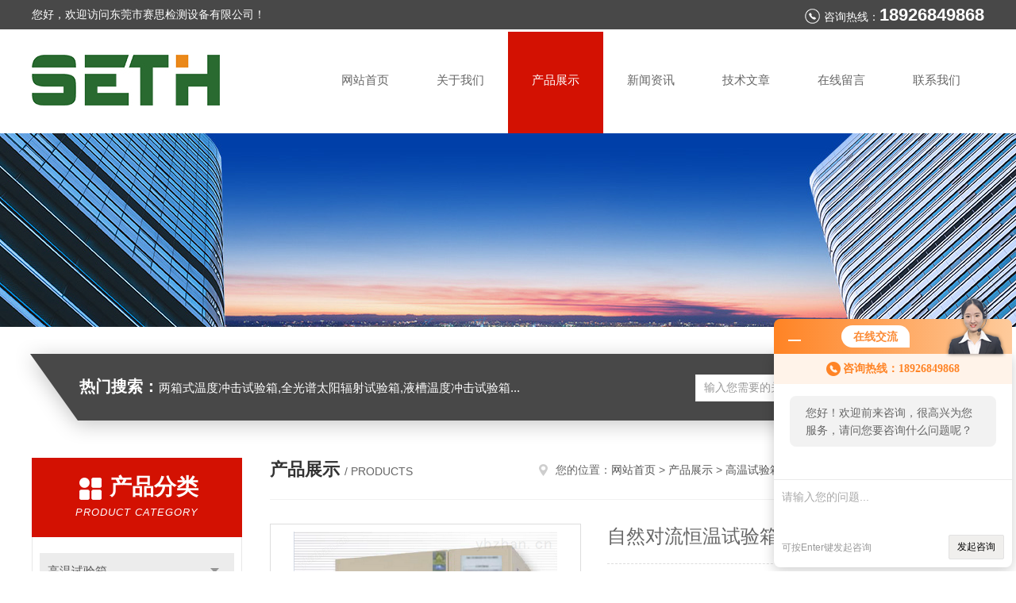

--- FILE ---
content_type: text/html; charset=utf-8
request_url: http://www.cq-seth.com/Products-13061565.html
body_size: 10260
content:
<!DOCTYPE html PUBLIC "-//W3C//DTD XHTML 1.0 Transitional//EN" "http://www.w3.org/TR/xhtml1/DTD/xhtml1-transitional.dtd">
<html xmlns="http://www.w3.org/1999/xhtml">
<head>
<meta http-equiv="Content-Type" content="text/html; charset=utf-8" />
<meta http-equiv="x-ua-compatible" content="ie=edge,chrome=1">
<TITLE>自然对流恒温试验箱-东莞市赛思检测设备有限公司</TITLE>
<META NAME="Keywords" CONTENT="自然对流恒温试验箱">
<META NAME="Description" CONTENT="东莞市赛思检测设备有限公司所提供的自然对流恒温试验箱质量可靠、规格齐全,东莞市赛思检测设备有限公司不仅具有专业的技术水平,更有良好的售后服务和优质的解决方案,欢迎您来电咨询此产品具体参数及价格等详细信息！">
<link rel="stylesheet" type="text/css" href="/skins/57526/css/style.css"/>
<script type="text/javascript" src="/skins/57526/js/jquery.pack.js"></script>
<script type="text/javascript" src="/skins/57526/js/jquery.SuperSlide.js"></script>
<!--导航当前状态 JS-->
<script language="javascript" type="text/javascript"> 
	var nav= '3';
</script>
<!--导航当前状态 JS END-->
<script type="application/ld+json">
{
"@context": "https://ziyuan.baidu.com/contexts/cambrian.jsonld",
"@id": "http://www.cq-seth.com/Products-13061565.html",
"title": "自然对流恒温试验箱",
"pubDate": "2020-07-30T17:27:11",
"upDate": "2025-12-12T17:58:41"
    }</script>
<script type="text/javascript" src="/ajax/common.ashx"></script>
<script src="/ajax/NewPersonalStyle.Classes.SendMSG,NewPersonalStyle.ashx" type="text/javascript"></script>
<script type="text/javascript">
var viewNames = "";
var cookieArr = document.cookie.match(new RegExp("ViewNames" + "=[_0-9]*", "gi"));
if (cookieArr != null && cookieArr.length > 0) {
   var cookieVal = cookieArr[0].split("=");
    if (cookieVal[0] == "ViewNames") {
        viewNames = unescape(cookieVal[1]);
    }
}
if (viewNames == "") {
    var exp = new Date();
    exp.setTime(exp.getTime() + 7 * 24 * 60 * 60 * 1000);
    viewNames = new Date().valueOf() + "_" + Math.round(Math.random() * 1000 + 1000);
    document.cookie = "ViewNames" + "=" + escape(viewNames) + "; expires" + "=" + exp.toGMTString();
}
SendMSG.ToSaveViewLog("13061565", "ProductsInfo",viewNames, function() {});
</script>
<script language="javaScript" src="/js/JSChat.js"></script><script language="javaScript">function ChatBoxClickGXH() { DoChatBoxClickGXH('http://chat.ybzhan.cn',75641) }</script><script>!window.jQuery && document.write('<script src="https://public.mtnets.com/Plugins/jQuery/2.2.4/jquery-2.2.4.min.js">'+'</scr'+'ipt>');</script><script type="text/javascript" src="http://chat.ybzhan.cn/chat/KFCenterBox/57526"></script><script type="text/javascript" src="http://chat.ybzhan.cn/chat/KFLeftBox/57526"></script><script>
(function(){
var bp = document.createElement('script');
var curProtocol = window.location.protocol.split(':')[0];
if (curProtocol === 'https') {
bp.src = 'https://zz.bdstatic.com/linksubmit/push.js';
}
else {
bp.src = 'http://push.zhanzhang.baidu.com/push.js';
}
var s = document.getElementsByTagName("script")[0];
s.parentNode.insertBefore(bp, s);
})();
</script>
</head>
<body>
<!--头部开始-->
<div id="header">
  <div class="head_t">
    <div class="w1200"> <span class="fl">您好，欢迎访问东莞市赛思检测设备有限公司！</span> <span class="top_tel fr">咨询热线：<b>18926849868</b></span></div>
  </div>
  <div class="head_b w1200">
    <div class="logo fl"><a href="/"><img src="/skins/57526/images/logo.jpg" alt="东莞市赛思检测设备有限公司" /></a></div>
    <div class="nav fr">
      <ul>
        <li id="navId1"><a href="/">网站首页</a></li>
        <li id="navId2"><a href="/aboutus.html" rel="nofollow">关于我们</a></li>
        <li id="navId3"><a href="/products.html">产品展示</a></li>
        <li id="navId4"><a href="/news.html" >新闻资讯</a></li>
        <li id="navId5"><a href="/article.html">技术文章</a></li>
        <li id="navId6" ><a href="/order.html" rel="nofollow">在线留言</a></li>
        <li id="navId7" ><a href="/contact.html" rel="nofollow">联系我们</a></li>
      </ul>
    </div>
  </div>
</div>

<!--头部结束--> 
<script language="javascript" type="text/javascript">
try {
    document.getElementById("navId" + nav).className = "nav_active";
}
catch (e) {}
</script>
<script src="http://www.ybzhan.cn/mystat.aspx?u=sethtest"></script>
<div class="ny_banner"><img src="/skins/57526/images/ny_banner.jpg"></div>
<!--主营产品和搜索框开始-->
<div class="mainprotl nymainprotl clear clearfix">
  <div class="w1235 mainpro"> <span><b>热门搜索：</b>两箱式温度冲击试验箱,全光谱太阳辐射试验箱,液槽温度冲击试验箱...</span>
    <div class="search">
      <form name="form1" method="post" action="/products.html" onsubmit="return checkform(form1)">
        <input class="ss_input" type="text" name="keyword" value="输入您需要的关键词" autocomplete="off" onfocus="if(this.value=='输入您需要的关键词'){this.value='';this.style.color='#a4ada9' }" onblur="if(this.value=='') if(this.value=='')">
        <input name="" type="submit" class="ss_an" value="搜 索">
      </form>
    </div>
  </div>
</div>
<!--主营产品和搜索框结束--> 
<div id="ny_con">
  <div class="w1200 clearfix">
   
    <div class="ny_left">
      <div class="in_left"><!--目录-->
        <div class="n_pro_list">
          <div class="proL">
            <div class="ttl"><b>产品分类</b>
              <p>Product category</p>
            </div>
            <ul class="yjk" id="div2">
              
              <li class="yj"><a href="/ParentList-332948.html" class="yja">高温试验箱</a><a style="cursor:Hand" onclick="showsubmenu('高温试验箱')" class="dj">点击</a>
                <div id="submenu_高温试验箱" style="display:none">
                  <ul>
                    
                    <li><a href="/SonList-641844.html">自然对流试验箱</a></li>
                    
                    <li><a href="/SonList-635048.html">高温老化试验箱</a></li>
                    
                    <li><a href="/SonList-633535.html">真空干燥箱</a></li>
                    
                  </ul>
                </div>
              </li>
              
              <li><a href="/products.html" class="a1">查看全部</a></li>
            </ul>
          </div>
        </div>
      </div>
      <div class="in_left">
        <div class="n_pro_list">
          <div class="proL">
            <div class="ttl"><b>相关文章</b>
              <p>Related articles</p>
            </div>
            <ul class="list_new">
              
              <li><a href="/Article-478068.html">自然对流试验箱在配置上与其它试验箱的差异</a></li>
              
              <li><a href="/Article-408524.html">自然对流恒温试验箱</a></li>
              
              <li><a href="/Article-373149.html">高温试验箱和热老化试验箱的区别是什么</a></li>
              
              <li><a href="/Article-328226.html">冷热冲击试验箱制冷铜管焊接技术</a></li>
              
              <li><a href="/Article-780367.html">恒温恒湿试验箱压缩机故障原因分解</a></li>
              
              <li><a href="/Article-387792.html">冷热温度冲击试验箱试验方法介绍</a></li>
              
              <li><a href="/Article-480613.html">臭氧老化试验箱的制冷工作原理</a></li>
              
              <li><a href="/Article-746634.html">快速升降温试验箱的具体操作步骤分析</a></li>
              
              <li><a href="/Article-389252.html">印制电路板测试高低温冲击试验箱工作原理</a></li>
              
              <li><a href="/Article-363265.html">冷热冲击应力试验解说</a></li>
              
              
            </ul>
          </div>
        </div>
      </div>
    </div>
    <div class="ny_right">
    	 <div class="ny_title"> <span class="left"> <b>产品展示 </b>/ products </span> <span class="right"><img src="/skins/57526/images/home.png">您的位置：<a href="/">网站首页</a> &gt; <a href="/products.html">产品展示</a> &gt; <a href="/ParentList-332948.html">高温试验箱</a> &gt; <a href="/SonList-641844.html">自然对流试验箱</a> &gt; 自然对流恒温试验箱 
       
      </span> </div>
      
      <div class="article clearfix">
        <div class="pro_info clearfix">
          <a class="rel_center0 fl" href="http://img65.ybzhan.cn/gxhpic_a457a37d6e/cc742b5ce382ab34c86eacc555c2f3ceb4e85be6627d55d34e1f3a5838a63358d1160cc1a363b9ef.png" target="_blank"><img  src="http://img65.ybzhan.cn/gxhpic_a457a37d6e/cc742b5ce382ab34c86eacc555c2f3ceb4e85be6627d55d34e1f3a5838a63358d1160cc1a363b9ef.png" alt="自然对流恒温试验箱"><i class="iblock"></i></a>
          <div class="pro_name fr">
            <h1 class="bold">自然对流恒温试验箱</h1>
            <p class="prodetail_desc">简要描述：自然对流恒温试验箱模拟真实热测试环境避免风循环将热量带走，高估待测品散热效益。透过自然对流试验设备与软件，产生没有透过风扇的温度环境（自然对流），并且进行待测品相关温度侦测之测试整合试验，此解决方案可适用于家庭相关电子产品的实际环境温度试验。</p>
            <p>所属分类：自然对流试验箱</p>
            <p>更新时间：2025-12-12</p>
            <p>厂商性质：生产厂家</p>
            <div class="sgt_btn"><a class="sgt_bl" href="/contact.html" rel="nofollow">联系我们</a><a class="sgt_br" href="#order" rel="nofollow">留言询价</a></div>
          </div>
          <div id="clear"></div>
        </div>
        <div class="pro_con_tlt"><span>详情介绍</span></div>
        <div class="pro_con"><p><span style="font-size:16px"><span style="font-family:宋体"><span style="color:#FF0000"><strong>自然对流恒温试验箱</strong></span>精密无风烘烤箱又名自然对流烤箱即自然对流老化干燥箱，仿真实际室内环境温度的解决方案，透过自然对流试验设备与软件，产生不用通过风扇强制鼓风循环的恒温环境(自然对流)，并且进行待测品相关温度侦测之测试整合试验，自然对流烤箱无强迫空气循环的试验条件可良好地模拟自由空气条件。&nbsp;当待测品在不通电环境下，待测品本身不会发热，其热源只是吸收试验炉内的空气热，而待测品如果有通电发热时，其试验炉内有风循环的话，会将待测品本身热量带走，风速每增加1米，其热量就会减少10%左右。假设要仿真室内无空调环境下电子产品的温度特性，若使用烘箱或恒温恒湿机模拟35℃，虽然环境透过电热与压缩机可以控制环境在35℃内，但烘烤箱与恒温恒湿机的风循环会将待测品的热量带走，使待测品实际上的温度低于真正无风状态下的温度。所以必须使用无风速的自然对流试验机才能有效的模拟实际无风环境(室内、无启动时的汽车驾驶舱、仪器机箱、户外防水盒..等环境).适用于家庭相关电子产品或密闭空间的实际环境温度试验(如：大尺寸液晶电视、汽车驾驶舱、汽车电子、笔记型计算机、桌上型计算机、游戏机、音响.、光电、电池等)。</span></span></p><p><span style="font-size:16px"><span style="font-family:宋体">满足标准：</span></span></p><p><span style="font-size:16px"><span style="font-family:宋体">IEC-68-2-2、GB2423.2、GB2423.2-893.3.1无强迫空气循环试验：无强迫空气循环的试验条件可良好地模拟自由空气条件；</span></span></p><p><span style="font-size:16px"><span style="font-family:宋体">GB2423.2-89 3.1.1：在自由空气条件下量测时，试验样品温度达稳定时，其表面zui热点的温度高于周围大器温度5℃以上时，就为散热试验样品，否则就是属于非散热试验样品。</span></span></p><p><span style="font-size:16px"><span style="font-family:宋体">GB2423.2-8 10（试验散热试验样品温度渐变的高温试验）：目的：提供一个标准的试验程序，以用来确定散热电子电子产品（包括组件、设备级其它产品）在高温下使用的适应性<br />特点：&nbsp;</span></span></p><p><span style="font-size:16px"><span style="font-family:宋体">1.采用高精度微电脑电子数位PID温度控制器+SSR控制方式，提供精密准确，稳定可靠之恒温条件，以利于试验或干燥之进行.<br />2.液体膨胀式之超温断电保护装置，确保试验物品之安全.<br />3.具可调整式之进气口及排气口，可依试验条件之不同选择调整大小或开关。<br />4.警报装置，当超温保护动作及计时完成时,即警报告知.<br />5.鳍片式加热管,温度上升快速,经久耐用.<br />6.热红外幅射加热系统,温度上升速度快,分布均匀特佳.高效压缩玻璃棉,保温效果及外壁温度佳,节约电力。<br />7.箱体绝热packing以silicone成型，耐高温，*老化。<br />8.温度设定简易，操作方便。附两组活动盘，可任意调整高低。<br />9.另有根据用户要求，加增3个电缆测试孔.&nbsp;<br />说明：<br />　&nbsp;家庭视听设备以及汽车电子是许多厂商的重点商品之一，产品在研发过程中，必须要仿真在不同温度下，产品对温度的适应性以及电子特性。但是采用一般烤箱或恒温恒湿机在进行温度环境仿真的同时，不管是烤箱或恒温恒湿机都有装置循环风扇的测试区，于是在测试区中会有风速的问题产生。<br />　&nbsp;试验时，其温度均匀性是透过转动循环风扇来平衡，虽然透过风循环可以让测试区的温度达到均匀性，但是其待测品本身的发热量也会被循环风所带走，与实际产品在无风的使用环境下(如客厅、室内)，会有明显的不*性。<br />　&nbsp;&nbsp; 因为有风循环的关系，会让有送电的待测品温差将近10℃，为了模拟实际使用环境状况，很多人都会误解只有试验机台能够产生温度(如：烤箱、恒温恒湿机)就可以进行自然对流试验，其实并非如此。就规范中，针对风速方面有特别的要求，需要无风速的试验环境。透过自然对流试验设备与软件，产生没有透过风扇的温度环境(自然对流)，并且进行待测品相关温度侦测之测试整合试验，此解决方案可适用于家庭相关电子产品或密闭空间的实际环境温度试验(如：大尺寸液晶电视、汽车驾驶舱、汽车电子、笔记本电脑、桌面计算机、游戏机、音响..等)。<br />无强迫空气循环试验说明：自然对流烤箱无强迫空气循环的试验条件可良好地模拟自由空气条件<br />无强迫空气循环试验规范：IEC-68-2-2、GB2423.2、GB2423.2-89 3.3.1<br /><span style="color:#FF0000"><strong>自然对流恒温试验箱</strong></span>技术规格:&nbsp;</span></span></p><table align="left" border="1" cellpadding="0" cellspacing="0" style="border-collapse:collapse; border-spacing:0px; border:none; color:rgb(0, 0, 0); font-family:宋体,arial,sans-serif; font-size:12px; margin-left:6.75pt; margin-right:6.75pt; padding-left:0px; position:static; width:695px"><tbody><tr><td colspan="2" style="vertical-align:top; width:170px"><p style="text-align:center"><span style="font-size:16px"><span style="font-family:宋体">规格</span></span></p></td><td colspan="7" style="vertical-align:top; width:269px"><p style="text-align:center"><span style="font-size:16px">SEQ-A</span></p></td><td colspan="6" style="vertical-align:top; width:256px"><p style="text-align:center"><span style="font-size:16px">SEQ-B</span></p></td></tr><tr><td colspan="2" style="vertical-align:top; width:170px"><p style="text-align:center"><span style="font-size:16px"><span style="font-family:宋体">内箱尺寸（</span>W<span style="font-family:宋体">&times;</span>D<span style="font-family:宋体">&times;</span>H)cm</span></p></td><td colspan="7" style="vertical-align:top; width:269px"><p style="text-align:center"><span style="font-size:16px">60&times;80&times;85</span></p></td><td colspan="6" style="vertical-align:top; width:256px"><p style="text-align:center"><span style="font-size:16px">150&times;100&times;120</span></p></td></tr><tr><td colspan="2" style="vertical-align:top; width:170px"><p style="text-align:center"><span style="font-size:16px"><span style="font-family:宋体">外箱尺寸（</span>W<span style="font-family:宋体">&times;</span>D<span style="font-family:宋体">&times;</span>H)cm</span></p></td><td colspan="7" style="vertical-align:top; width:269px"><p style="text-align:center"><span style="font-size:16px">111&times;98&times;150</span></p></td><td colspan="6" style="vertical-align:top; width:256px"><p style="text-align:center"><span style="font-size:16px">201&times;115&times;185</span></p></td></tr><tr><td colspan="2" style="vertical-align:top; width:170px"><p style="text-align:center"><span style="font-size:16px"><span style="font-family:宋体">容积</span></span></p></td><td colspan="7" style="vertical-align:top; width:269px"><p style="text-align:center"><span style="font-size:16px">408L</span></p></td><td colspan="6" style="vertical-align:top; width:256px"><p style="text-align:center"><span style="font-size:16px">1800L</span></p></td></tr><tr><td rowspan="2" style="vertical-align:top; width:66px"><p style="text-align:center"><span style="font-size:16px"><span style="font-family:宋体">热负载：</span></span></p></td><td colspan="2" style="vertical-align:top; width:142px"><p style="text-align:center"><span style="font-size:16px"><span style="font-family:宋体">温度℃</span></span></p></td><td style="vertical-align:top; width:32px"><p style="text-align:center"><span style="font-size:16px">30</span></p></td><td style="vertical-align:top; width:40px"><p style="text-align:center"><span style="font-size:16px">40</span></p></td><td style="vertical-align:top; width:39px"><p style="text-align:center"><span style="font-size:16px">50</span></p></td><td style="vertical-align:top; width:39px"><p style="text-align:center"><span style="font-size:16px">60</span></p></td><td style="vertical-align:top; width:41px"><p style="text-align:center"><span style="font-size:16px">70</span></p></td><td style="vertical-align:top; width:40px"><p style="text-align:center"><span style="font-size:16px">80</span></p></td><td style="vertical-align:top; width:48px"><p style="text-align:center"><span style="font-size:16px">30</span></p></td><td style="vertical-align:top; width:41px"><p style="text-align:center"><span style="font-size:16px">40</span></p></td><td style="vertical-align:top; width:44px"><p style="text-align:center"><span style="font-size:16px">50</span></p></td><td style="vertical-align:top; width:36px"><p style="text-align:center"><span style="font-size:16px">60</span></p></td><td style="vertical-align:top; width:43px"><p style="text-align:center"><span style="font-size:16px">70</span></p></td><td style="vertical-align:top; width:43px"><p style="text-align:center"><span style="font-size:16px">80</span></p></td></tr><tr><td colspan="2" style="vertical-align:top; width:142px"><p style="text-align:center"><span style="font-size:16px"><span style="font-family:宋体">可承受发热负载</span>(W)</span></p></td><td style="vertical-align:top; width:32px"><p style="text-align:center"><span style="font-size:16px">50</span></p></td><td style="vertical-align:top; width:40px"><p style="text-align:center"><span style="font-size:16px">360</span></p></td><td style="vertical-align:top; width:39px"><p style="text-align:center"><span style="font-size:16px">420</span></p></td><td style="vertical-align:top; width:39px"><p style="text-align:center"><span style="font-size:16px">350</span></p></td><td style="vertical-align:top; width:41px"><p style="text-align:center"><span style="font-size:16px">210</span></p></td><td style="vertical-align:top; width:40px"><p style="text-align:center"><span style="font-size:16px">50</span></p></td><td style="vertical-align:top; width:48px"><p style="text-align:center"><span style="font-size:16px">250</span></p></td><td style="vertical-align:top; width:41px"><p style="text-align:center"><span style="font-size:16px">750</span></p></td><td style="vertical-align:top; width:44px"><p style="text-align:center"><span style="font-size:16px">1200</span></p></td><td style="vertical-align:top; width:36px"><p style="text-align:center"><span style="font-size:16px">900</span></p></td><td style="vertical-align:top; width:43px"><p style="text-align:center"><span style="font-size:16px">690</span></p></td><td style="vertical-align:top; width:43px"><p style="text-align:center"><span style="font-size:16px">270</span></p></td></tr><tr><td colspan="2" style="vertical-align:top; width:170px"><p style="text-align:center"><span style="font-size:16px"><span style="font-family:宋体">加热方式</span></span></p></td><td colspan="13" style="vertical-align:top; width:525px"><p style="text-align:center"><span style="font-size:16px"><span style="font-family:宋体">热辐射扩散装置</span></span></p></td></tr><tr><td colspan="2" style="vertical-align:top; width:170px"><p style="text-align:center"><span style="font-size:16px"><span style="font-family:宋体">温度范围</span></span></p></td><td colspan="13" style="vertical-align:top; width:525px"><p style="text-align:center"><span style="font-size:16px">(RT+5<span style="font-family:宋体">℃</span>)<span style="font-family:宋体">～</span>80<span style="font-family:宋体">℃</span></span></p></td></tr><tr><td colspan="2" style="vertical-align:top; width:170px"><p style="text-align:center"><span style="font-size:16px"><span style="font-family:宋体">温度分布偏差</span></span></p></td><td colspan="13" style="vertical-align:top; width:525px"><p style="text-align:center"><span style="font-size:16px"><span style="font-family:宋体">&plusmn;</span>2<span style="font-family:宋体">℃</span></span></p></td></tr><tr><td colspan="2" style="vertical-align:top; width:170px"><p style="text-align:center"><span style="font-size:16px"><span style="font-family:宋体">升温时间</span></span></p></td><td colspan="13" style="vertical-align:top; width:525px"><p style="text-align:center"><span style="font-size:16px">(<span style="font-family:宋体">常温～</span>70<span style="font-family:宋体">℃</span>)60min<span style="font-family:宋体">以内</span>/<span style="font-family:宋体">（常温～</span>80<span style="font-family:宋体">℃）</span>70min</span></p></td></tr><tr><td colspan="2" style="vertical-align:top; width:170px"><p style="text-align:center"><span style="font-size:16px"><span style="font-family:宋体">控制精度</span></span></p></td><td colspan="13" style="vertical-align:top; width:525px"><p style="text-align:center"><span style="font-size:16px"><span style="font-family:宋体">&plusmn;</span>0.5<span style="font-family:宋体">℃</span>(<span style="font-family:宋体">稳定后</span>30min)</span></p></td></tr><tr><td colspan="2" style="vertical-align:top; width:170px"><p style="text-align:center"><span style="font-size:16px"><span style="font-family:宋体">解析度</span></span></p></td><td colspan="13" style="vertical-align:top; width:525px"><p style="text-align:center"><span style="font-size:16px">0.01<span style="font-family:宋体">℃</span></span></p></td></tr><tr><td colspan="2" style="vertical-align:top; width:170px"><p style="text-align:center"><span style="font-size:16px"><span style="font-family:宋体">控制器</span></span></p></td><td colspan="13" style="vertical-align:top; width:525px"><p style="text-align:center"><span style="font-size:16px">8.4<span style="font-family:宋体">寸彩色直立触控</span>TFT<span style="font-family:宋体">微电脑控制器</span></span></p></td></tr><tr><td colspan="2" style="vertical-align:top; width:170px"><p style="text-align:center"><span style="font-size:16px"><span style="font-family:宋体">资料拷贝</span></span></p></td><td colspan="13" style="vertical-align:top; width:525px"><p style="text-align:center"><span style="font-size:16px"><span style="font-family:宋体">标配：</span>R232<span style="font-family:宋体">或</span>408<span style="font-family:宋体">接口</span></span></p></td></tr><tr><td colspan="2" style="vertical-align:top; width:170px"><p style="text-align:center"><span style="font-size:16px"><span style="font-family:宋体">温度传感器</span></span></p></td><td colspan="13" style="vertical-align:top; width:525px"><p style="text-align:center"><span style="font-size:16px"><span style="font-family:宋体">多组温度感知器如力</span>RTD<span style="font-family:宋体">（</span>PT-100 OHM<span style="font-family:宋体">（白金）</span></span></p></td></tr><tr><td colspan="2" style="vertical-align:top; width:170px"><p style="text-align:center"><span style="font-size:16px"><span style="font-family:宋体">内箱材质</span></span></p></td><td colspan="13" style="vertical-align:top; width:525px"><p style="text-align:center"><span style="font-size:16px">SUS304<span style="font-family:宋体">不锈钢板</span></span></p></td></tr><tr><td colspan="2" style="vertical-align:top; width:170px"><p style="text-align:center"><span style="font-size:16px"><span style="font-family:宋体">观察窗材质</span></span></p></td><td colspan="13" style="vertical-align:top; width:525px"><p style="text-align:center"><span style="font-size:16px"><span style="font-family:宋体">钢化玻璃</span></span></p></td></tr><tr><td colspan="2" style="vertical-align:top; width:170px"><p style="text-align:center"><span style="font-size:16px"><span style="font-family:宋体">测试孔</span></span></p></td><td colspan="13" style="vertical-align:top; width:525px"><p style="text-align:center"><span style="font-size:16px">5/10<span style="font-family:宋体">公份测试孔</span></span></p></td></tr><tr><td colspan="2" style="vertical-align:top; width:170px"><p style="text-align:center"><span style="font-size:16px"><span style="font-family:宋体">保温材质</span></span></p></td><td colspan="13" style="vertical-align:top; width:525px"><p style="text-align:center"><span style="font-size:16px">PU<span style="font-family:宋体">发泡断热材质</span></span></p></td></tr><tr><td colspan="2" style="vertical-align:top; width:170px"><p style="text-align:center"><span style="font-size:16px"><span style="font-family:宋体">安全装置</span></span></p></td><td colspan="13" style="vertical-align:top; width:525px"><p style="text-align:center"><span style="font-size:16px"><span style="font-family:宋体">警急抽风装置，后卫高温保护器，漏电断路器，空焚防止保护器，外部安全保护介面，安全保护警报器，排风孔</span></span></p></td></tr><tr><td colspan="2" style="vertical-align:top; width:170px"><p style="text-align:center"><span style="font-size:16px"><span style="font-family:宋体">标准装备</span></span></p></td><td colspan="13" style="vertical-align:top; width:525px"><p style="text-align:center"><span style="font-size:16px"><span style="font-family:宋体">不锈钢栅一片，保养手册，使用说明书</span></span></p></td></tr><tr><td colspan="2" style="vertical-align:top; width:170px"><p style="text-align:center"><span style="font-size:16px"><span style="font-family:宋体">通信机能</span></span></p></td><td colspan="13" style="vertical-align:top; width:525px"><p style="text-align:center"><span style="font-size:16px">RS-232</span></p></td></tr><tr><td colspan="2" style="vertical-align:top; width:170px"><p style="text-align:center"><span style="font-size:16px"><span style="font-family:宋体">电源</span></span></p></td><td colspan="7" style="vertical-align:top; width:269px"><p style="text-align:center"><span style="font-size:16px">AC 220V&nbsp;<span style="font-family:宋体">单相</span>2W+E;&nbsp;</span></p></td><td colspan="6" style="vertical-align:top; width:256px"><p style="text-align:center"><span style="font-size:16px">AC380&nbsp;<span style="font-family:宋体">三相</span>4W+E</span></p></td></tr></tbody></table><br />
          <br />
           <div class="pro_con_tlt"><span>留言询价</span></div>
          <link rel="stylesheet" type="text/css" href="/css/MessageBoard_style.css">
<script language="javascript" src="/skins/Scripts/order.js?v=20210318" type="text/javascript"></script>
<a name="order" id="order"></a>
<div class="ly_msg" id="ly_msg">
<form method="post" name="form2" id="form2">
	<h3>留言框  </h3>
	<ul>
		<li>
			<h4 class="xh">产品：</h4>
			<div class="msg_ipt1"><input class="textborder" size="30" name="Product" id="Product" value="自然对流恒温试验箱"  placeholder="请输入产品名称" /></div>
		</li>
		<li>
			<h4>您的单位：</h4>
			<div class="msg_ipt12"><input class="textborder" size="42" name="department" id="department"  placeholder="请输入您的单位名称" /></div>
		</li>
		<li>
			<h4 class="xh">您的姓名：</h4>
			<div class="msg_ipt1"><input class="textborder" size="16" name="yourname" id="yourname"  placeholder="请输入您的姓名"/></div>
		</li>
		<li>
			<h4 class="xh">联系电话：</h4>
			<div class="msg_ipt1"><input class="textborder" size="30" name="phone" id="phone"  placeholder="请输入您的联系电话"/></div>
		</li>
		<li>
			<h4>常用邮箱：</h4>
			<div class="msg_ipt12"><input class="textborder" size="30" name="email" id="email" placeholder="请输入您的常用邮箱"/></div>
		</li>
        <li>
			<h4>省份：</h4>
			<div class="msg_ipt12"><select id="selPvc" class="msg_option">
							<option value="0" selected="selected">请选择您所在的省份</option>
			 <option value="1">安徽</option> <option value="2">北京</option> <option value="3">福建</option> <option value="4">甘肃</option> <option value="5">广东</option> <option value="6">广西</option> <option value="7">贵州</option> <option value="8">海南</option> <option value="9">河北</option> <option value="10">河南</option> <option value="11">黑龙江</option> <option value="12">湖北</option> <option value="13">湖南</option> <option value="14">吉林</option> <option value="15">江苏</option> <option value="16">江西</option> <option value="17">辽宁</option> <option value="18">内蒙古</option> <option value="19">宁夏</option> <option value="20">青海</option> <option value="21">山东</option> <option value="22">山西</option> <option value="23">陕西</option> <option value="24">上海</option> <option value="25">四川</option> <option value="26">天津</option> <option value="27">新疆</option> <option value="28">西藏</option> <option value="29">云南</option> <option value="30">浙江</option> <option value="31">重庆</option> <option value="32">香港</option> <option value="33">澳门</option> <option value="34">中国台湾</option> <option value="35">国外</option>	
                             </select></div>
		</li>
		<li>
			<h4>详细地址：</h4>
			<div class="msg_ipt12"><input class="textborder" size="50" name="addr" id="addr" placeholder="请输入您的详细地址"/></div>
		</li>
		
        <li>
			<h4>补充说明：</h4>
			<div class="msg_ipt12 msg_ipt0"><textarea class="areatext" style="width:100%;" name="message" rows="8" cols="65" id="message"  placeholder="请输入您的任何要求、意见或建议"></textarea></div>
		</li>
		<li>
			<h4 class="xh">验证码：</h4>
			<div class="msg_ipt2">
            	<div class="c_yzm">
                    <input class="textborder" size="4" name="Vnum" id="Vnum"/>
                    <a href="javascript:void(0);" class="yzm_img"><img src="/Image.aspx" title="点击刷新验证码" onclick="this.src='/image.aspx?'+ Math.random();"  width="90" height="34" /></a>
                </div>
                <span>请输入计算结果（填写阿拉伯数字），如：三加四=7</span>
            </div>
		</li>
		<li>
			<h4></h4>
			<div class="msg_btn"><input type="button" onclick="return Validate();" value="提 交" name="ok"  class="msg_btn1"/><input type="reset" value="重 填" name="no" /></div>
		</li>
	</ul>	
    <input name="PvcKey" id="PvcHid" type="hidden" value="" />
</form>
</div>
</div>
        <div class="art-next">
          <dl class="shangxia">
            <dd>上一篇：<a href="/Products-13059236.html">冰水浪涌试验箱</a> </dd>
            <dd>下一篇：<a href="/Products-13061578.html">恒温自然对流试验箱</a> </dd>
          </dl>
        </div>
      </div>
    </div>
  </div>
</div>
<div id="clear"></div>
<!--底部开始-->
<div class="g_ft f_fw">
  <div class="w1200 f_pr">
    <div class="m_fnav "> <a href="/">网站首页</a> <a href="/aboutus.html" rel="nofollow">关于我们</a> <a href="/products.html">产品展示</a> <a href="/news.html">新闻资讯</a> <a href="/article.html">技术文章</a> <a href="/honor.html" rel="nofollow">荣誉资质</a> <a href="/order.html" rel="nofollow">在线留言</a> <a href="/contact.html" rel="nofollow">联系我们</a></div>
    <div class="f_ftcon">
      <ul class="f_cb">
        <li><em><img alt="联系电话" src="/skins/57526/images/ftico1.png"></em>电话<b>0769-82863486</b></li>
        <li><em><img alt="传真" src="/skins/57526/images/ftico2.png"></em>传真<b>86-0769-82863487</b> </li>
        <li><em><img alt="邮箱" src="/skins/57526/images/ftico3.png"></em>邮箱<b>flora187@126.com</b></li>
        <li class="ftico4"><em><img alt="地址" src="/skins/57526/images/ftico4.png"></em>公司地址<b>广东省东莞市常平镇九江水石路街2号1号楼</b></li>
      </ul>
      <div class="cpr"> &copy; 2026 版权所有：东莞市赛思检测设备有限公司&nbsp;&nbsp;&nbsp;备案号：<a target="_blank" href="http://beian.miit.gov.cn/" rel="nofollow">粤ICP备14047082号</a>&nbsp;&nbsp;&nbsp;<a href="/sitemap.xml" target="_blank">sitemap.xml</a>&nbsp;&nbsp;&nbsp;<a href="http://www.ybzhan.cn/login" target="_blank" rel="nofollow">管理登陆</a>&nbsp;&nbsp;&nbsp;技术支持：<a href="http://www.ybzhan.cn" target="_blank" rel="nofollow">仪表网</a>&nbsp;&nbsp; <a href="javascript:void(0);" target="_blank" title="">&nbsp;&nbsp;</a>&nbsp;&nbsp; </div>
    </div>
    <div class="m_code">
      <ul class="codelst f_cb">
        <li class="code2"><em>公众号二维码</em><img src="/skins/57526/images/code.jpg"></li>
      </ul>
    </div>
  </div>
</div>
<!--底部结束--> 

<!--网站漂浮 begin-->
<div id="gxhxwtmobile" style="display:none;">18926849868</div>
 <div class="pf_new" style="display:none;">
	<div class="hd"><p>联系我们</p><span>contact us</span><em class="close"></em></div>
    <div class="conn">
    	<div class="lxr">
            <!--<a href="http://wpa.qq.com/msgrd?v=3&amp;uin=344788187&amp;site=qq&amp;menu=yes" target="_blank" class="qq"><img src="/skins/57526/images/qq.png" title="QQ交谈">QQ交谈</a>-->
            <span>0769-82863486</span>
            <a onclick="ChatBoxClickGXH()" href="#" class="zx" target="_self"><img src="/skins/57526/images/zx2.png" title="点击这里给我发消息">在线交流</a>
        </div>
        <div class="wx"><p><img src="/skins/57526/images/code.jpg" /><i class="iblock"></i></p><span>扫一扫，<em>关注</em>我们</span></div>
    </div>
    <div class="bd"><a href="javascript:goTop();"><p></p><span>返回顶部</span></a></div>
</div>
<div class="pf_new_bx"><p></p><span>联<br />系<br />我<br />们</span><em></em></div>
<!--网站漂浮 end-->

<script type="text/javascript" src="/skins/57526/js/pt_js.js"></script>

 <script type='text/javascript' src='/js/VideoIfrmeReload.js?v=001'></script>
  
</html>
<script type="text/javascript">   
$(document).ready(function(e) {
    $(".pro_con img").each(function(index, element) {
        $(this).attr('style', 'max-width:100%');
    });
});
</script></body>